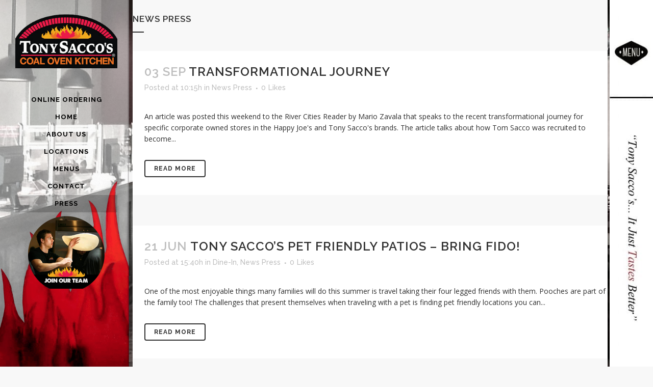

--- FILE ---
content_type: text/html; charset=utf-8
request_url: https://www.google.com/recaptcha/api2/anchor?ar=1&k=6LeV9IkUAAAAANK2IUUnWqrHTpBAbo--8FZpWyoQ&co=aHR0cHM6Ly90b255c2FjY29zLmNvbTo0NDM.&hl=en&v=PoyoqOPhxBO7pBk68S4YbpHZ&size=invisible&anchor-ms=20000&execute-ms=30000&cb=f9qnzkz6z23h
body_size: 48507
content:
<!DOCTYPE HTML><html dir="ltr" lang="en"><head><meta http-equiv="Content-Type" content="text/html; charset=UTF-8">
<meta http-equiv="X-UA-Compatible" content="IE=edge">
<title>reCAPTCHA</title>
<style type="text/css">
/* cyrillic-ext */
@font-face {
  font-family: 'Roboto';
  font-style: normal;
  font-weight: 400;
  font-stretch: 100%;
  src: url(//fonts.gstatic.com/s/roboto/v48/KFO7CnqEu92Fr1ME7kSn66aGLdTylUAMa3GUBHMdazTgWw.woff2) format('woff2');
  unicode-range: U+0460-052F, U+1C80-1C8A, U+20B4, U+2DE0-2DFF, U+A640-A69F, U+FE2E-FE2F;
}
/* cyrillic */
@font-face {
  font-family: 'Roboto';
  font-style: normal;
  font-weight: 400;
  font-stretch: 100%;
  src: url(//fonts.gstatic.com/s/roboto/v48/KFO7CnqEu92Fr1ME7kSn66aGLdTylUAMa3iUBHMdazTgWw.woff2) format('woff2');
  unicode-range: U+0301, U+0400-045F, U+0490-0491, U+04B0-04B1, U+2116;
}
/* greek-ext */
@font-face {
  font-family: 'Roboto';
  font-style: normal;
  font-weight: 400;
  font-stretch: 100%;
  src: url(//fonts.gstatic.com/s/roboto/v48/KFO7CnqEu92Fr1ME7kSn66aGLdTylUAMa3CUBHMdazTgWw.woff2) format('woff2');
  unicode-range: U+1F00-1FFF;
}
/* greek */
@font-face {
  font-family: 'Roboto';
  font-style: normal;
  font-weight: 400;
  font-stretch: 100%;
  src: url(//fonts.gstatic.com/s/roboto/v48/KFO7CnqEu92Fr1ME7kSn66aGLdTylUAMa3-UBHMdazTgWw.woff2) format('woff2');
  unicode-range: U+0370-0377, U+037A-037F, U+0384-038A, U+038C, U+038E-03A1, U+03A3-03FF;
}
/* math */
@font-face {
  font-family: 'Roboto';
  font-style: normal;
  font-weight: 400;
  font-stretch: 100%;
  src: url(//fonts.gstatic.com/s/roboto/v48/KFO7CnqEu92Fr1ME7kSn66aGLdTylUAMawCUBHMdazTgWw.woff2) format('woff2');
  unicode-range: U+0302-0303, U+0305, U+0307-0308, U+0310, U+0312, U+0315, U+031A, U+0326-0327, U+032C, U+032F-0330, U+0332-0333, U+0338, U+033A, U+0346, U+034D, U+0391-03A1, U+03A3-03A9, U+03B1-03C9, U+03D1, U+03D5-03D6, U+03F0-03F1, U+03F4-03F5, U+2016-2017, U+2034-2038, U+203C, U+2040, U+2043, U+2047, U+2050, U+2057, U+205F, U+2070-2071, U+2074-208E, U+2090-209C, U+20D0-20DC, U+20E1, U+20E5-20EF, U+2100-2112, U+2114-2115, U+2117-2121, U+2123-214F, U+2190, U+2192, U+2194-21AE, U+21B0-21E5, U+21F1-21F2, U+21F4-2211, U+2213-2214, U+2216-22FF, U+2308-230B, U+2310, U+2319, U+231C-2321, U+2336-237A, U+237C, U+2395, U+239B-23B7, U+23D0, U+23DC-23E1, U+2474-2475, U+25AF, U+25B3, U+25B7, U+25BD, U+25C1, U+25CA, U+25CC, U+25FB, U+266D-266F, U+27C0-27FF, U+2900-2AFF, U+2B0E-2B11, U+2B30-2B4C, U+2BFE, U+3030, U+FF5B, U+FF5D, U+1D400-1D7FF, U+1EE00-1EEFF;
}
/* symbols */
@font-face {
  font-family: 'Roboto';
  font-style: normal;
  font-weight: 400;
  font-stretch: 100%;
  src: url(//fonts.gstatic.com/s/roboto/v48/KFO7CnqEu92Fr1ME7kSn66aGLdTylUAMaxKUBHMdazTgWw.woff2) format('woff2');
  unicode-range: U+0001-000C, U+000E-001F, U+007F-009F, U+20DD-20E0, U+20E2-20E4, U+2150-218F, U+2190, U+2192, U+2194-2199, U+21AF, U+21E6-21F0, U+21F3, U+2218-2219, U+2299, U+22C4-22C6, U+2300-243F, U+2440-244A, U+2460-24FF, U+25A0-27BF, U+2800-28FF, U+2921-2922, U+2981, U+29BF, U+29EB, U+2B00-2BFF, U+4DC0-4DFF, U+FFF9-FFFB, U+10140-1018E, U+10190-1019C, U+101A0, U+101D0-101FD, U+102E0-102FB, U+10E60-10E7E, U+1D2C0-1D2D3, U+1D2E0-1D37F, U+1F000-1F0FF, U+1F100-1F1AD, U+1F1E6-1F1FF, U+1F30D-1F30F, U+1F315, U+1F31C, U+1F31E, U+1F320-1F32C, U+1F336, U+1F378, U+1F37D, U+1F382, U+1F393-1F39F, U+1F3A7-1F3A8, U+1F3AC-1F3AF, U+1F3C2, U+1F3C4-1F3C6, U+1F3CA-1F3CE, U+1F3D4-1F3E0, U+1F3ED, U+1F3F1-1F3F3, U+1F3F5-1F3F7, U+1F408, U+1F415, U+1F41F, U+1F426, U+1F43F, U+1F441-1F442, U+1F444, U+1F446-1F449, U+1F44C-1F44E, U+1F453, U+1F46A, U+1F47D, U+1F4A3, U+1F4B0, U+1F4B3, U+1F4B9, U+1F4BB, U+1F4BF, U+1F4C8-1F4CB, U+1F4D6, U+1F4DA, U+1F4DF, U+1F4E3-1F4E6, U+1F4EA-1F4ED, U+1F4F7, U+1F4F9-1F4FB, U+1F4FD-1F4FE, U+1F503, U+1F507-1F50B, U+1F50D, U+1F512-1F513, U+1F53E-1F54A, U+1F54F-1F5FA, U+1F610, U+1F650-1F67F, U+1F687, U+1F68D, U+1F691, U+1F694, U+1F698, U+1F6AD, U+1F6B2, U+1F6B9-1F6BA, U+1F6BC, U+1F6C6-1F6CF, U+1F6D3-1F6D7, U+1F6E0-1F6EA, U+1F6F0-1F6F3, U+1F6F7-1F6FC, U+1F700-1F7FF, U+1F800-1F80B, U+1F810-1F847, U+1F850-1F859, U+1F860-1F887, U+1F890-1F8AD, U+1F8B0-1F8BB, U+1F8C0-1F8C1, U+1F900-1F90B, U+1F93B, U+1F946, U+1F984, U+1F996, U+1F9E9, U+1FA00-1FA6F, U+1FA70-1FA7C, U+1FA80-1FA89, U+1FA8F-1FAC6, U+1FACE-1FADC, U+1FADF-1FAE9, U+1FAF0-1FAF8, U+1FB00-1FBFF;
}
/* vietnamese */
@font-face {
  font-family: 'Roboto';
  font-style: normal;
  font-weight: 400;
  font-stretch: 100%;
  src: url(//fonts.gstatic.com/s/roboto/v48/KFO7CnqEu92Fr1ME7kSn66aGLdTylUAMa3OUBHMdazTgWw.woff2) format('woff2');
  unicode-range: U+0102-0103, U+0110-0111, U+0128-0129, U+0168-0169, U+01A0-01A1, U+01AF-01B0, U+0300-0301, U+0303-0304, U+0308-0309, U+0323, U+0329, U+1EA0-1EF9, U+20AB;
}
/* latin-ext */
@font-face {
  font-family: 'Roboto';
  font-style: normal;
  font-weight: 400;
  font-stretch: 100%;
  src: url(//fonts.gstatic.com/s/roboto/v48/KFO7CnqEu92Fr1ME7kSn66aGLdTylUAMa3KUBHMdazTgWw.woff2) format('woff2');
  unicode-range: U+0100-02BA, U+02BD-02C5, U+02C7-02CC, U+02CE-02D7, U+02DD-02FF, U+0304, U+0308, U+0329, U+1D00-1DBF, U+1E00-1E9F, U+1EF2-1EFF, U+2020, U+20A0-20AB, U+20AD-20C0, U+2113, U+2C60-2C7F, U+A720-A7FF;
}
/* latin */
@font-face {
  font-family: 'Roboto';
  font-style: normal;
  font-weight: 400;
  font-stretch: 100%;
  src: url(//fonts.gstatic.com/s/roboto/v48/KFO7CnqEu92Fr1ME7kSn66aGLdTylUAMa3yUBHMdazQ.woff2) format('woff2');
  unicode-range: U+0000-00FF, U+0131, U+0152-0153, U+02BB-02BC, U+02C6, U+02DA, U+02DC, U+0304, U+0308, U+0329, U+2000-206F, U+20AC, U+2122, U+2191, U+2193, U+2212, U+2215, U+FEFF, U+FFFD;
}
/* cyrillic-ext */
@font-face {
  font-family: 'Roboto';
  font-style: normal;
  font-weight: 500;
  font-stretch: 100%;
  src: url(//fonts.gstatic.com/s/roboto/v48/KFO7CnqEu92Fr1ME7kSn66aGLdTylUAMa3GUBHMdazTgWw.woff2) format('woff2');
  unicode-range: U+0460-052F, U+1C80-1C8A, U+20B4, U+2DE0-2DFF, U+A640-A69F, U+FE2E-FE2F;
}
/* cyrillic */
@font-face {
  font-family: 'Roboto';
  font-style: normal;
  font-weight: 500;
  font-stretch: 100%;
  src: url(//fonts.gstatic.com/s/roboto/v48/KFO7CnqEu92Fr1ME7kSn66aGLdTylUAMa3iUBHMdazTgWw.woff2) format('woff2');
  unicode-range: U+0301, U+0400-045F, U+0490-0491, U+04B0-04B1, U+2116;
}
/* greek-ext */
@font-face {
  font-family: 'Roboto';
  font-style: normal;
  font-weight: 500;
  font-stretch: 100%;
  src: url(//fonts.gstatic.com/s/roboto/v48/KFO7CnqEu92Fr1ME7kSn66aGLdTylUAMa3CUBHMdazTgWw.woff2) format('woff2');
  unicode-range: U+1F00-1FFF;
}
/* greek */
@font-face {
  font-family: 'Roboto';
  font-style: normal;
  font-weight: 500;
  font-stretch: 100%;
  src: url(//fonts.gstatic.com/s/roboto/v48/KFO7CnqEu92Fr1ME7kSn66aGLdTylUAMa3-UBHMdazTgWw.woff2) format('woff2');
  unicode-range: U+0370-0377, U+037A-037F, U+0384-038A, U+038C, U+038E-03A1, U+03A3-03FF;
}
/* math */
@font-face {
  font-family: 'Roboto';
  font-style: normal;
  font-weight: 500;
  font-stretch: 100%;
  src: url(//fonts.gstatic.com/s/roboto/v48/KFO7CnqEu92Fr1ME7kSn66aGLdTylUAMawCUBHMdazTgWw.woff2) format('woff2');
  unicode-range: U+0302-0303, U+0305, U+0307-0308, U+0310, U+0312, U+0315, U+031A, U+0326-0327, U+032C, U+032F-0330, U+0332-0333, U+0338, U+033A, U+0346, U+034D, U+0391-03A1, U+03A3-03A9, U+03B1-03C9, U+03D1, U+03D5-03D6, U+03F0-03F1, U+03F4-03F5, U+2016-2017, U+2034-2038, U+203C, U+2040, U+2043, U+2047, U+2050, U+2057, U+205F, U+2070-2071, U+2074-208E, U+2090-209C, U+20D0-20DC, U+20E1, U+20E5-20EF, U+2100-2112, U+2114-2115, U+2117-2121, U+2123-214F, U+2190, U+2192, U+2194-21AE, U+21B0-21E5, U+21F1-21F2, U+21F4-2211, U+2213-2214, U+2216-22FF, U+2308-230B, U+2310, U+2319, U+231C-2321, U+2336-237A, U+237C, U+2395, U+239B-23B7, U+23D0, U+23DC-23E1, U+2474-2475, U+25AF, U+25B3, U+25B7, U+25BD, U+25C1, U+25CA, U+25CC, U+25FB, U+266D-266F, U+27C0-27FF, U+2900-2AFF, U+2B0E-2B11, U+2B30-2B4C, U+2BFE, U+3030, U+FF5B, U+FF5D, U+1D400-1D7FF, U+1EE00-1EEFF;
}
/* symbols */
@font-face {
  font-family: 'Roboto';
  font-style: normal;
  font-weight: 500;
  font-stretch: 100%;
  src: url(//fonts.gstatic.com/s/roboto/v48/KFO7CnqEu92Fr1ME7kSn66aGLdTylUAMaxKUBHMdazTgWw.woff2) format('woff2');
  unicode-range: U+0001-000C, U+000E-001F, U+007F-009F, U+20DD-20E0, U+20E2-20E4, U+2150-218F, U+2190, U+2192, U+2194-2199, U+21AF, U+21E6-21F0, U+21F3, U+2218-2219, U+2299, U+22C4-22C6, U+2300-243F, U+2440-244A, U+2460-24FF, U+25A0-27BF, U+2800-28FF, U+2921-2922, U+2981, U+29BF, U+29EB, U+2B00-2BFF, U+4DC0-4DFF, U+FFF9-FFFB, U+10140-1018E, U+10190-1019C, U+101A0, U+101D0-101FD, U+102E0-102FB, U+10E60-10E7E, U+1D2C0-1D2D3, U+1D2E0-1D37F, U+1F000-1F0FF, U+1F100-1F1AD, U+1F1E6-1F1FF, U+1F30D-1F30F, U+1F315, U+1F31C, U+1F31E, U+1F320-1F32C, U+1F336, U+1F378, U+1F37D, U+1F382, U+1F393-1F39F, U+1F3A7-1F3A8, U+1F3AC-1F3AF, U+1F3C2, U+1F3C4-1F3C6, U+1F3CA-1F3CE, U+1F3D4-1F3E0, U+1F3ED, U+1F3F1-1F3F3, U+1F3F5-1F3F7, U+1F408, U+1F415, U+1F41F, U+1F426, U+1F43F, U+1F441-1F442, U+1F444, U+1F446-1F449, U+1F44C-1F44E, U+1F453, U+1F46A, U+1F47D, U+1F4A3, U+1F4B0, U+1F4B3, U+1F4B9, U+1F4BB, U+1F4BF, U+1F4C8-1F4CB, U+1F4D6, U+1F4DA, U+1F4DF, U+1F4E3-1F4E6, U+1F4EA-1F4ED, U+1F4F7, U+1F4F9-1F4FB, U+1F4FD-1F4FE, U+1F503, U+1F507-1F50B, U+1F50D, U+1F512-1F513, U+1F53E-1F54A, U+1F54F-1F5FA, U+1F610, U+1F650-1F67F, U+1F687, U+1F68D, U+1F691, U+1F694, U+1F698, U+1F6AD, U+1F6B2, U+1F6B9-1F6BA, U+1F6BC, U+1F6C6-1F6CF, U+1F6D3-1F6D7, U+1F6E0-1F6EA, U+1F6F0-1F6F3, U+1F6F7-1F6FC, U+1F700-1F7FF, U+1F800-1F80B, U+1F810-1F847, U+1F850-1F859, U+1F860-1F887, U+1F890-1F8AD, U+1F8B0-1F8BB, U+1F8C0-1F8C1, U+1F900-1F90B, U+1F93B, U+1F946, U+1F984, U+1F996, U+1F9E9, U+1FA00-1FA6F, U+1FA70-1FA7C, U+1FA80-1FA89, U+1FA8F-1FAC6, U+1FACE-1FADC, U+1FADF-1FAE9, U+1FAF0-1FAF8, U+1FB00-1FBFF;
}
/* vietnamese */
@font-face {
  font-family: 'Roboto';
  font-style: normal;
  font-weight: 500;
  font-stretch: 100%;
  src: url(//fonts.gstatic.com/s/roboto/v48/KFO7CnqEu92Fr1ME7kSn66aGLdTylUAMa3OUBHMdazTgWw.woff2) format('woff2');
  unicode-range: U+0102-0103, U+0110-0111, U+0128-0129, U+0168-0169, U+01A0-01A1, U+01AF-01B0, U+0300-0301, U+0303-0304, U+0308-0309, U+0323, U+0329, U+1EA0-1EF9, U+20AB;
}
/* latin-ext */
@font-face {
  font-family: 'Roboto';
  font-style: normal;
  font-weight: 500;
  font-stretch: 100%;
  src: url(//fonts.gstatic.com/s/roboto/v48/KFO7CnqEu92Fr1ME7kSn66aGLdTylUAMa3KUBHMdazTgWw.woff2) format('woff2');
  unicode-range: U+0100-02BA, U+02BD-02C5, U+02C7-02CC, U+02CE-02D7, U+02DD-02FF, U+0304, U+0308, U+0329, U+1D00-1DBF, U+1E00-1E9F, U+1EF2-1EFF, U+2020, U+20A0-20AB, U+20AD-20C0, U+2113, U+2C60-2C7F, U+A720-A7FF;
}
/* latin */
@font-face {
  font-family: 'Roboto';
  font-style: normal;
  font-weight: 500;
  font-stretch: 100%;
  src: url(//fonts.gstatic.com/s/roboto/v48/KFO7CnqEu92Fr1ME7kSn66aGLdTylUAMa3yUBHMdazQ.woff2) format('woff2');
  unicode-range: U+0000-00FF, U+0131, U+0152-0153, U+02BB-02BC, U+02C6, U+02DA, U+02DC, U+0304, U+0308, U+0329, U+2000-206F, U+20AC, U+2122, U+2191, U+2193, U+2212, U+2215, U+FEFF, U+FFFD;
}
/* cyrillic-ext */
@font-face {
  font-family: 'Roboto';
  font-style: normal;
  font-weight: 900;
  font-stretch: 100%;
  src: url(//fonts.gstatic.com/s/roboto/v48/KFO7CnqEu92Fr1ME7kSn66aGLdTylUAMa3GUBHMdazTgWw.woff2) format('woff2');
  unicode-range: U+0460-052F, U+1C80-1C8A, U+20B4, U+2DE0-2DFF, U+A640-A69F, U+FE2E-FE2F;
}
/* cyrillic */
@font-face {
  font-family: 'Roboto';
  font-style: normal;
  font-weight: 900;
  font-stretch: 100%;
  src: url(//fonts.gstatic.com/s/roboto/v48/KFO7CnqEu92Fr1ME7kSn66aGLdTylUAMa3iUBHMdazTgWw.woff2) format('woff2');
  unicode-range: U+0301, U+0400-045F, U+0490-0491, U+04B0-04B1, U+2116;
}
/* greek-ext */
@font-face {
  font-family: 'Roboto';
  font-style: normal;
  font-weight: 900;
  font-stretch: 100%;
  src: url(//fonts.gstatic.com/s/roboto/v48/KFO7CnqEu92Fr1ME7kSn66aGLdTylUAMa3CUBHMdazTgWw.woff2) format('woff2');
  unicode-range: U+1F00-1FFF;
}
/* greek */
@font-face {
  font-family: 'Roboto';
  font-style: normal;
  font-weight: 900;
  font-stretch: 100%;
  src: url(//fonts.gstatic.com/s/roboto/v48/KFO7CnqEu92Fr1ME7kSn66aGLdTylUAMa3-UBHMdazTgWw.woff2) format('woff2');
  unicode-range: U+0370-0377, U+037A-037F, U+0384-038A, U+038C, U+038E-03A1, U+03A3-03FF;
}
/* math */
@font-face {
  font-family: 'Roboto';
  font-style: normal;
  font-weight: 900;
  font-stretch: 100%;
  src: url(//fonts.gstatic.com/s/roboto/v48/KFO7CnqEu92Fr1ME7kSn66aGLdTylUAMawCUBHMdazTgWw.woff2) format('woff2');
  unicode-range: U+0302-0303, U+0305, U+0307-0308, U+0310, U+0312, U+0315, U+031A, U+0326-0327, U+032C, U+032F-0330, U+0332-0333, U+0338, U+033A, U+0346, U+034D, U+0391-03A1, U+03A3-03A9, U+03B1-03C9, U+03D1, U+03D5-03D6, U+03F0-03F1, U+03F4-03F5, U+2016-2017, U+2034-2038, U+203C, U+2040, U+2043, U+2047, U+2050, U+2057, U+205F, U+2070-2071, U+2074-208E, U+2090-209C, U+20D0-20DC, U+20E1, U+20E5-20EF, U+2100-2112, U+2114-2115, U+2117-2121, U+2123-214F, U+2190, U+2192, U+2194-21AE, U+21B0-21E5, U+21F1-21F2, U+21F4-2211, U+2213-2214, U+2216-22FF, U+2308-230B, U+2310, U+2319, U+231C-2321, U+2336-237A, U+237C, U+2395, U+239B-23B7, U+23D0, U+23DC-23E1, U+2474-2475, U+25AF, U+25B3, U+25B7, U+25BD, U+25C1, U+25CA, U+25CC, U+25FB, U+266D-266F, U+27C0-27FF, U+2900-2AFF, U+2B0E-2B11, U+2B30-2B4C, U+2BFE, U+3030, U+FF5B, U+FF5D, U+1D400-1D7FF, U+1EE00-1EEFF;
}
/* symbols */
@font-face {
  font-family: 'Roboto';
  font-style: normal;
  font-weight: 900;
  font-stretch: 100%;
  src: url(//fonts.gstatic.com/s/roboto/v48/KFO7CnqEu92Fr1ME7kSn66aGLdTylUAMaxKUBHMdazTgWw.woff2) format('woff2');
  unicode-range: U+0001-000C, U+000E-001F, U+007F-009F, U+20DD-20E0, U+20E2-20E4, U+2150-218F, U+2190, U+2192, U+2194-2199, U+21AF, U+21E6-21F0, U+21F3, U+2218-2219, U+2299, U+22C4-22C6, U+2300-243F, U+2440-244A, U+2460-24FF, U+25A0-27BF, U+2800-28FF, U+2921-2922, U+2981, U+29BF, U+29EB, U+2B00-2BFF, U+4DC0-4DFF, U+FFF9-FFFB, U+10140-1018E, U+10190-1019C, U+101A0, U+101D0-101FD, U+102E0-102FB, U+10E60-10E7E, U+1D2C0-1D2D3, U+1D2E0-1D37F, U+1F000-1F0FF, U+1F100-1F1AD, U+1F1E6-1F1FF, U+1F30D-1F30F, U+1F315, U+1F31C, U+1F31E, U+1F320-1F32C, U+1F336, U+1F378, U+1F37D, U+1F382, U+1F393-1F39F, U+1F3A7-1F3A8, U+1F3AC-1F3AF, U+1F3C2, U+1F3C4-1F3C6, U+1F3CA-1F3CE, U+1F3D4-1F3E0, U+1F3ED, U+1F3F1-1F3F3, U+1F3F5-1F3F7, U+1F408, U+1F415, U+1F41F, U+1F426, U+1F43F, U+1F441-1F442, U+1F444, U+1F446-1F449, U+1F44C-1F44E, U+1F453, U+1F46A, U+1F47D, U+1F4A3, U+1F4B0, U+1F4B3, U+1F4B9, U+1F4BB, U+1F4BF, U+1F4C8-1F4CB, U+1F4D6, U+1F4DA, U+1F4DF, U+1F4E3-1F4E6, U+1F4EA-1F4ED, U+1F4F7, U+1F4F9-1F4FB, U+1F4FD-1F4FE, U+1F503, U+1F507-1F50B, U+1F50D, U+1F512-1F513, U+1F53E-1F54A, U+1F54F-1F5FA, U+1F610, U+1F650-1F67F, U+1F687, U+1F68D, U+1F691, U+1F694, U+1F698, U+1F6AD, U+1F6B2, U+1F6B9-1F6BA, U+1F6BC, U+1F6C6-1F6CF, U+1F6D3-1F6D7, U+1F6E0-1F6EA, U+1F6F0-1F6F3, U+1F6F7-1F6FC, U+1F700-1F7FF, U+1F800-1F80B, U+1F810-1F847, U+1F850-1F859, U+1F860-1F887, U+1F890-1F8AD, U+1F8B0-1F8BB, U+1F8C0-1F8C1, U+1F900-1F90B, U+1F93B, U+1F946, U+1F984, U+1F996, U+1F9E9, U+1FA00-1FA6F, U+1FA70-1FA7C, U+1FA80-1FA89, U+1FA8F-1FAC6, U+1FACE-1FADC, U+1FADF-1FAE9, U+1FAF0-1FAF8, U+1FB00-1FBFF;
}
/* vietnamese */
@font-face {
  font-family: 'Roboto';
  font-style: normal;
  font-weight: 900;
  font-stretch: 100%;
  src: url(//fonts.gstatic.com/s/roboto/v48/KFO7CnqEu92Fr1ME7kSn66aGLdTylUAMa3OUBHMdazTgWw.woff2) format('woff2');
  unicode-range: U+0102-0103, U+0110-0111, U+0128-0129, U+0168-0169, U+01A0-01A1, U+01AF-01B0, U+0300-0301, U+0303-0304, U+0308-0309, U+0323, U+0329, U+1EA0-1EF9, U+20AB;
}
/* latin-ext */
@font-face {
  font-family: 'Roboto';
  font-style: normal;
  font-weight: 900;
  font-stretch: 100%;
  src: url(//fonts.gstatic.com/s/roboto/v48/KFO7CnqEu92Fr1ME7kSn66aGLdTylUAMa3KUBHMdazTgWw.woff2) format('woff2');
  unicode-range: U+0100-02BA, U+02BD-02C5, U+02C7-02CC, U+02CE-02D7, U+02DD-02FF, U+0304, U+0308, U+0329, U+1D00-1DBF, U+1E00-1E9F, U+1EF2-1EFF, U+2020, U+20A0-20AB, U+20AD-20C0, U+2113, U+2C60-2C7F, U+A720-A7FF;
}
/* latin */
@font-face {
  font-family: 'Roboto';
  font-style: normal;
  font-weight: 900;
  font-stretch: 100%;
  src: url(//fonts.gstatic.com/s/roboto/v48/KFO7CnqEu92Fr1ME7kSn66aGLdTylUAMa3yUBHMdazQ.woff2) format('woff2');
  unicode-range: U+0000-00FF, U+0131, U+0152-0153, U+02BB-02BC, U+02C6, U+02DA, U+02DC, U+0304, U+0308, U+0329, U+2000-206F, U+20AC, U+2122, U+2191, U+2193, U+2212, U+2215, U+FEFF, U+FFFD;
}

</style>
<link rel="stylesheet" type="text/css" href="https://www.gstatic.com/recaptcha/releases/PoyoqOPhxBO7pBk68S4YbpHZ/styles__ltr.css">
<script nonce="eLepifiiNhh2To8GHYVWqQ" type="text/javascript">window['__recaptcha_api'] = 'https://www.google.com/recaptcha/api2/';</script>
<script type="text/javascript" src="https://www.gstatic.com/recaptcha/releases/PoyoqOPhxBO7pBk68S4YbpHZ/recaptcha__en.js" nonce="eLepifiiNhh2To8GHYVWqQ">
      
    </script></head>
<body><div id="rc-anchor-alert" class="rc-anchor-alert"></div>
<input type="hidden" id="recaptcha-token" value="[base64]">
<script type="text/javascript" nonce="eLepifiiNhh2To8GHYVWqQ">
      recaptcha.anchor.Main.init("[\x22ainput\x22,[\x22bgdata\x22,\x22\x22,\[base64]/[base64]/[base64]/[base64]/cjw8ejpyPj4+eil9Y2F0Y2gobCl7dGhyb3cgbDt9fSxIPWZ1bmN0aW9uKHcsdCx6KXtpZih3PT0xOTR8fHc9PTIwOCl0LnZbd10/dC52W3ddLmNvbmNhdCh6KTp0LnZbd109b2Yoeix0KTtlbHNle2lmKHQuYkImJnchPTMxNylyZXR1cm47dz09NjZ8fHc9PTEyMnx8dz09NDcwfHx3PT00NHx8dz09NDE2fHx3PT0zOTd8fHc9PTQyMXx8dz09Njh8fHc9PTcwfHx3PT0xODQ/[base64]/[base64]/[base64]/bmV3IGRbVl0oSlswXSk6cD09Mj9uZXcgZFtWXShKWzBdLEpbMV0pOnA9PTM/bmV3IGRbVl0oSlswXSxKWzFdLEpbMl0pOnA9PTQ/[base64]/[base64]/[base64]/[base64]\x22,\[base64]\\u003d\x22,\x22w51fwqorwojChMKfBcOaFUpGHsK3wqNaDMOUw7XDl8Khw5tCJMOmw41sIFFyT8OuVG3CtsK9wqNBw4RUw5TDicO3DsKzbkXDqcOEwrY8OsOtczpVIsK5WgMqPFdPVMKZdlzCrgDCmQlMG0DCo2Igwqx3woQXw4rCv8KIwr/[base64]/CiMKbY2dNw53Chlsjw5TCnH/Dk8KOwo4wN8KRwq5kUcOyIh/DvS1Awr9kw6UbwonCnCrDnMK5JkvDiz7DrR7DlgnCqF5UwoYrQVjCmWLCuFoqAsKSw6fDicKrEw3DhHBgw7TDsMOnwrNSCEjDqMKkZ8KOPMOiwohfAB7CusKHcBDDl8KrG1t4dsOtw5XCogXCi8KDw5/CijnCgBE6w4nDlsK0dsKEw7LClcKgw6nCtWLDtxILB8O2CWnCg1rDiWMlLMKHIAspw6tELyVLK8O9wqHCpcK0QsK0w4vDs2ogwrQswoTCsgnDvcOgwpRywofDmjjDkxbDs21sdMOoMVrCnjfDqy/Cv8O7w5wxw6zCoMOIKi3Dijtcw7JnVcKFHXHDtS0oSmrDi8KkYGhAwqlSw69jwqc0wqF0TsKgCsOcw44Xwoo6BcKJYsOFwrkvw6/Dp1pnwqhNwp3Du8KAw6DCni1lw5DCqcOoCcKCw6vCnsO9w7Y0eQ0tDMOwZsO/JisNwpQWBcOqwrHDvyIeGQ3CucK2wrB1DsK6YlPDk8KuDEhHwqJrw4jDhmDClllpGArCh8KAO8KawpU5UBRwKxA+b8KMw41LNsO/M8KZSwZUw67Dm8KIwqgYFFTCoA/Cr8KkHCFxS8KgCRXCvHvCrWlNXyE5w5TCg8K5wpnCun3DpMOlwrwoPcKxw53ChFjClMKsRcKZw48/CMKDwr/[base64]/DgcOWdg/CmW/DlcO5w67ComjCscK0wo5kw7J0wokEwqhxW8OeW1TCpsOUY2R/EsKXw5BFb3k2w6k/wqzDtERrWcOVwoABw59eGcOBa8K5wozDusKcbX7CtwbCtHbDoMOMMcKAwo4bPwrClUTChMOTwrLDscKkw47Ci1rDtcOhwoLDi8OiwobClsOfNcKVYH4OHgbCgcKNw6/DiBpjdDQEHcOqGzYDwrTDsWXDksO2wpfDqsO6wqXCvj/DrTcRw43CuS7DvxQIw4LCqsKoQcKNw7TDncOgw6oRwotrwozCtUwdw6Jkw6V6V8KpwpjDj8OMOMKAwqDDiR/ChcKzw43CrsKRX1zClsOuw5Qxw4lAw54Jw7hDw4fCtHnCh8Kvw6rDusKJwp/[base64]/CqmPCmG7CsMORw4vDoMOsWl7CkBzCuSovw7BZw6weBFE0w7PCucKPFixveMO5wrdCJns4w4VaHDLChVtWQsO/wrQhwqN5HsOieMKDcSMzw5rCswlXW1YHdMOEw4slLMK5w7bCsHc3woHCp8OVw6thw6FNwrPCpsKXwrXCnsOjFkTDhsK4wqBswoZzwqlUwoQkTMK3ZcOAw50/w7cwAAXCuGfCusKJWMOeRjU+wpo9TMKlaiHCijwpRsOPGsKHfsKnWsOcw4fDn8Ouw6/Co8KELMO/YsOiw7XChWJgwrjDpT/DgcKlbWDCpmwpHcOScMOEwoHCjzssTcKKE8O3wrFjbsO4bzAjeSLCoTslwrPDi8Kbw4BHwq8ePHdBCBPCiWbDgMKXw50ESWxwwpbDqz/DvnZ4RzNUS8KgwptiHTFfIsO4w4XDqcO1dsKCw5BUEGEHJ8OOw5cAMMKEw5vDv8O5PcOpAw5wwoTDmV3DsMOJGmLCssONXkc/w4TDvFvDm2vDhlE0w4BPwq4Kw4tlwpLCmSjClwXDtCRpw5Avw6Anw6/DjsK5wr/CtcOGMm/DlcOudz4pw753wrNBwrR6w4AnFF93w6HDjcORw6PCvcKDwrt6dkRQwoVfYXfCh8O6wonCi8K9wqBDw7M7A0pkIC1/S0RXw51Ww4fDmsKHwpDCgyDDrMKaw5vDmkNbw5hPw7NQw5DCiz3DicOWwrnCtMOmw4TDoiE7SMO5dMKxw58KccKfwpTCiMOUZ8OBWcKbwoHCgns/w75Sw73DvMKgKcO3JXTCgsOaw45Iw7LDnsKiw53DkVAhw5nDs8OVw6cvwofCuF5Two5yB8Kcwo/DpcKgEzrDlsOFwotoZcOwJcO8wp/[base64]/aXrDjAbDjsOtUB/[base64]/w4tAZsO5wrwpw6FqwpvCsFjDgllxKiROw5HCpMOVABkEwpTDucKLw6TCgsOCPRDChMKCVGvChizDkH7DjMOiwqXCsCBlwqkLUhZPL8KYOnLDtHAlG0TDhMKXwqXDvMKXURvCj8O5w6QpH8Kbw4DDp8OOwr/CqcK7VsO0wpZIw489wrrCssKKwoDDvMOHwpfDsMOVwrXCjH9/KT7Ci8OPAsKDJ1RPwqJ2wqPClsK1w5jDkRbCosKWw57DqgFcdhEHBQ/Ct0HDrMOJw4V9wosZPcK+wovCn8OGw7gjw70Bw7Y5wqhmwoBeEcOyKMO8D8OcfcOFw5lxPMKQVMObwo/DpADCscKGIV7CrcOGw5lewplOeVVOcXTDg3lrwqnCvsOQWRkww43CuBLDsmYxVcKFQWN0eCc8L8K3P2t+P8O9DMODQ2TDo8OMbzvDuMKIwpYXUQ/CpcKuwpDDpE3Dj0nCvnAUw5/Cj8KtIMOuA8KnY23DgMOLMMOnw77DgSTDvCAZwozCuMOPw63Co0HDvwHDlsOmHcK9MWxOasKiw7XDjMODwoMZw43CvMOlI8Kcwq1LwqAyLATDrcKPwotjWSAwwrl6GQjChjvCpALCgSd/[base64]/[base64]/CgkvCmEDCoizClilLWMOzVcOIw40eKzRvB8KcwpzCsS85e8Kfw7pmIcKpOcO9wr4mwqU/woguw4nDj2jCvMOnIsKqMsO1FAvDrcK2wpVQA27CgC5qw5AXw7HDvW06w40TRFdiYl7CrwQGBsKrDMKcw6l4Z8Omw6PCksOkw5UwGyLCusKIw5rDv8KcdcKEXCJOPjAgwochw5Nww6VwwpjDhhvCrsKzw640w7xQEMOSOy/Cmxt3wpjCpsOSwp3Dki7CsH0wd8KvYsKgdMO7ZcK9P0zCnC8oIyscUErDvTFQwqzCgMOKQsKZw5IgScOFbMKJHsKEXHg9TzZvZizCqlJcwrB7w4/CkFh+dcKeworDoMOhMMOrw7B1HhISCcOGw4zCkRDCqxjCssOEX2pewqIYwrhocMKxcRPCtcORw7PCrCTCukpxw4LDnlzDkyvCnBkSwrLDscOmwrwdw7cXO8KxBn7CuMK+NcOHwqvDhS8Dwp/DmMKXICc8ZcKyIVgjE8OzPlrChMKKw4PDnDhrJTddw4/Dn8Ohwpd3wrPCnAnCtBJCw5rCmCV2wpAzSgoLb3TCjMKsw4nDscKxw7pvIS/Csj5DwpRvPcKMbMK5w47CpgQNUB/ClmTCqk88w48Iw4vDgAt4SmV/KcKow7FGw5JawocYw6bDnzvCpVHClcKawrnDvkwgdMKzwprDnwx9Z8Omw4HDpsK6w7XDtDrDpU1dZcOAC8KsIsK9w5rDlMKbBSxewoHCocOLU00rEMK/[base64]/K8KTSMK4Qnd7w5cvw5BZwpJYO3JYJlXCuRLDj8OsSD5Dw4vCvsOgwrbCuB9aw4g8wobDrhHDiSMOwoHCksOICMO9GMKOw5R2AsKawpwVw7nCgsKmcBY3dsO2asKew6PDiFoWw6s0wpPCl2XCn1lva8O0w40/wp9xCQPCpcK9dXrDiycPXMK7T2bCvyXDqCbDvxoRCsKgO8Oww5bDlcK0w5/DuMKtSMKYw5zCnULDkjnDvwhgwppJwpV5wphUGcKPw5LDrsOXXMK+wqnCqnTCksKjc8OEw43Cg8Ozw4LCj8Knw6VawpY1w59iZBzCkhTDv1UKTMKSTcKFb8KBw7TDmwBCw4ZWeDfCuRkPwpc/Dh7DjcKmwoDDu8KVwrPDphdZw6vCu8OeAMOjw5FdwrcuNsK/w48vOsKsw53CvVvCk8KMw6DCogkSHMOVwoFSEQ/[base64]/a8KCLMOpKH1SwpbCjcKJwrvDncKZPAHDuMOww7pKC8Ktw4bDqcK3w4l+Li7CksK8BjQfCi7DtsOPwo3Ck8KcfRUkUMO9QMOuwrwBwoFAYX/DrMOPwrQGwo3CjFrDt2DDuMK+TcK1ekM+DsOVwqF1wqrDhg3DqcO0WcONU0rDh8KcdsOnwokAQG0QIhg1dsOneiHCq8OBbsKqw5DDvMO2SsO4w5pHw5XCi8Kfw6tnw48zMMKodhJGwrJgeMO4wrUQw509w6zDmsK7wpfCjgXCmcKjT8K4E3R+VW9zW8KSHcONw41/w6DDrMKMwqLClcKhw4/Dn19RXDMSAyxgUwVhworCj8K2UsOmey3DpG7DtsOcw6zDtTrDhsOswqpZHUbDpA9Qw5J8BMKjwrg1wrFDbhHDtsO8UcOUwoJOPhcfwpjDtcOBOSXDgcOJw4HDgwvDlsO+LGw1wrxIw5waMsOLwrZCa1/[base64]/[base64]/Cm01HcXbDusO4OcKyIzZmw7sOU8OCW8OlwprCnMOVDg3DtsKNwqLDnQxdwpPCj8OBPsOCfcKGOA/[base64]/GcKkw7rCrcO1w7AFwrfDrQnDuEEsMU8nUEPDi8Kfw65mAVtCwqnCjcKew6zCpHXDmsOjXmofwrDDt0kUMcKswp3DusOfdcOWC8OhwrjDuABhQC/DqT3Do8OOwqHDqlrCisOEDTvClcKIw60lRG/DjWfDsxvDsSbCvnAgw4TDu19wNRcYRsKxbwY9YSfCjMKqa3YEbsOuCcO5wo8Rw6lTdMKFfFcSwpDCqsO/EzfCqMKMI8OowrF2wrUVJzhKwonCrw7Coht2w5VWw4Q6DsObw4FNdAvCgsKaWU0Vw4TDusKrw6/DiMOIwojDvEzCmjDClVTDn0bDp8KYe2zCpFIIJsKiwoNtwrLCsxjDpcO2FSHDoFLDpsOqeMOOOsKDwprCo1Q4w4Viwp8GEMKXwpVUwrbDhk/Dn8OxM3HCtCEKYMOIDljDmQ0yPnhdWcKRwofCpcOrw79GNQjCosKQEDlow4tDFUrDuljCs8K9eMO/esOXSsKbw7fCtVPCr1nCuMKPw6Zkw6d7PMK2wqHCphrDhFPDuVvCuWrDiSrDgUfDmiMpcVjDoyBbZQhuNMK8OS3CgMOHw6TDh8K6wpIXw4Eqw5XCsFTCuGxmYcK4OBY5WTjCj8OhLTXDucObwpHDpS1XDXDCvMKWwrtEUMK/wr4Mw6QnIMK0NDQ1FcKewqlVSSNRwpU9MMOewpURw5BLK8KiNQ3Ck8OjwrhCw4HCicKXVcO2wpJgccKicW/Dp0bCgXjCr3tNwpEDcgMNIUDDkF91LMOawoAcw4TCg8KBwr7Cu21GD8OZW8K8QCdCVsO2w74Rw7HCohBrw61uwpVUw4XCliNPNh51E8KQw4LDtjXCpsKZwpvCgzDCi1zDpl1Ywp/DoyVHwp/DqjtDQcODAUIIFcKqUcOKMn/Dk8KLDsObwrTDk8KfNU9gwqpVay5+w6ddw4XCiMOTw7/[base64]/[base64]/wo0BZk7DnAxiw7DDisKIwpgwwonDuMO/wpDCqsK+OWvChkvCgxvDi8KGw4teLMK8dMKjw61JNwjDgEfCiWBywpRYBh7CucO1w4PDkzIeG2dhwo9Gw6Rawr98fhfDmF3Cv3d1wqo+w4Uvw4Njw7TDkHHDgMKCwrfDpsO6Zjlhw5rDul7CqMKXwrXCnijCun0pVkZjw7/DrhfDnAVQc8OtfsOzw5gZNMOWw6jCu8K9IsOCH19kKyIKUMKOScK5w7JeG1DDqMOswposEykLw6I3XSzCrnbDsV8qw5PCnMKwQyvCrQIjXcOJH8KNw4bDiCUGw5xVw6HCrxhqIMOPwo/CucO5wrrDjMKYwrNUEsK/wosbwoDDlTxaWE8BNMKCwonDhsOjwqnCv8OJGl8AY1dnFMKzwppUw452wpjDv8KRw77Cjk17wphYw4HClsOPw4vClcK/GRM6w5YLFAA2wq7DtQF8woJWwp7DhsOpwr5WNXA3csK/w556wppKaABVPMOwwrQRf3sVSTXChUfDowgfw5DCrkvDvcOQNG1hbcKwwqnDvRvCuhoIIjbDrMO2wrg4wrxaO8KXw4fDuMKfwqzDuMOowr7DusKBe8KBw4jCnWfCpMOUwqQ3YsO1B19ow7/CscO/w7XClBrCmUh4w4DDkFwzw4NCw4TCvcOuPg7CncKbwoJUwoDCnlMsdS/CvmzDn8KWw7PClsKbF8K7w7lvRsOFw6zCicOrZRTDiHPCqGxIw4nDpA/Cv8K5WhFZO2PCs8OFSsKWLB/CtALCjcODwr83woLCgwzDsmhcw6PDjlnCvHLDpsOsUcK3wqjDtlcKBH7DmC09J8OWJMOgRV9sITfDpXUxRXTCrzcHw5Rtwr3Cg8OUdMOXwrTDmMOVw4/DuGYtNsKoW0nCrgAiwobCjsKJbGEnOMKJw7wTwrYxBg3Dm8K9FcKNbkDCrWzDtMKBwolzEGcUS1BswoR/wqdqwqzDpsKFw5/CjyrCsAJLa8KAw4M9HhjCpcOgwo9MKA5kwoYXNsKNVxLCuSpuw5zDqifDu29/VH8OFBLDtQxpwrnDt8O2PT9xJcKSwo4SW8K0w4jDkVcdOl8EXMOvd8KqwrHDrcKUwpYqw5fDow/[base64]/[base64]/wrB7w7rCu8KWw4vCnQrDsU1uTDRuKyp0CcK1WzhZw5bDusK3Fi9fJsOtLgZowqbDqcOIwplVwpfDhVrDun/Cg8KNBj7DgVQ2T2BXGQttw7kgwo/CnkLDo8K2wqnCpkJSwrvCvBtUw7jCigl8AijCnj3DpsKvwqtxw7PCjsOlwqTCvMKdw5ckWjZNfcK/ASVvw6PCosKSaMOCGsOsR8Kzw73CugIZD8OYaMO4wpduw6fDpxDDqlHDo8KgwpnDmV50AcKdTnJwLVzCuMObwqMOw4TClcKpJgnCqgg4IsOXw7t7w6sxwqlHwqDDvsKeZFLDpMK/wqzCv03CisO4RcODwppVw5LDt13CjcKTFcK7RWxEEcK8wqzDpE4Ka8KrYsOXwolRWsOTCjhiNsOwOsKGw4nDuhhqC2k2w63Dv8KBZ33CrMKqw7fDlDzCl2bDlk7CmAEzw4PCn8KOw5nCvXIiV11RwpwrbsKFwp0wwq/Dl27DlknDjUFfEA7DqMK2w6LDk8OEeAvDulPCt3rDjy7CvsKuZsKBEMOVwqpRF8Kmw7B1LsK7wqAZNsOMw7J+V0xXSnnCjsOTGzHCsAfDjDXDgCnCrhczF8K3PlcQw4PDpcKOw6tLwp9pOsKmcgjDvx7CtMKrw4tnRXvDsMKewrB7TsORwozDtMKWbcOTw4/[base64]/YxF2wo3CqcOQRcK/dV4Lw55cBizCicOgRCjCiTFqwpzCrcKaw4wCw7HDncKVfMOXdGbDi0DCvsOuw53CkEodwozDlsOgwo7DtTg5wotTw7gyAsKDP8Kxwp/[base64]/DksOGwprDvsOqwollBEbDrsO8IHXDgShDZkBeFcOaGMKQc8Osw7bChTjChcOCw4HDgx0FLQMMw77DnMKuLsOrTMOnw5ofwqTCq8KQPsKZwrw/woXDqEsaOgZTw5zDp3QVFsOPw44nwrLDpcOOQR1dAMKuFQ3CgFXDr8KpIsKYJiLCisORwqXDrUfCscK5bjgqw7NGQTLCs0IywolWHsKYwoZCCMKlXTjDiDpGwqcGw6HDoGR6wq5PPMOaekbDpQ/[base64]/CgMKxwp7DiMO9Q8KlVcOUOR4xw7Jcwq5UUMOXw6zCkljCpiQENsKcLcOgwrDDssK3w5nCoMOuwpDDrcKYZMOoYRgnD8KfIEPDicOPw7ssTDNWJnDDm8KQw6XDmjVPw5gTw6k0TDHCo8OKwoPCrcK/wqBpNsKrwrTDpErDosKLOxAUwobDhFQHFcOVw5EVw5gsX8KtXStyHkRbw5BMwoXCgjpTw5jCjMKeDGnDncKgw5/CosO5woDCvcOqwpRiwoVXw6LDpXdHwrTDi0kuw7rDvMKIwpFOw4XCpyUlwqfCtWLCu8KEwpI4w5sHWsOWMhd8woDDp0nColPDm0/DsU3Cj8KFdGp1wqgAw6PChBXCiMO9wosMwpdgBcOhwpfDlMKTwpbCpTAEw5jDrcO/MDwYw4fCmndJZ2BbwoXDjBM5TTXCnwDCtFXCr8Oaw7fDlUXDp1HDqsK6HQpJwrPDtMOMwpDDvsO1V8KvwqdqF3vDkSNpwp3DrwEGbcK9dcOqfi/Cs8OQNsOdbcKTwptvw5fCogHClcKgVcKYTcK0wqFgDMOew7N7wrrDv8ObV3EWLMKTw61/dsKbWlrCt8OzwppbQcOzw6fChkPCszkMw6YawrlGKMKkdsOTZg3Dm1o/bsKuwqTCjMKvw6XCo8OZw6nDoy3DsTvCmMOhw6jCl8Krw7bDghvDl8KtSMKxbGnCisORwovDnMOWw7rDkMOzwpsyQMOIwp9CSzcIwqsWwqEBE8KnwojDtUfCj8K7w4jCmcO/LQJ4wqNAw6LCqsO2wrNuH8KiLXbDl8OVwoTDrsOfw5XCgQ7DjSbCncKDw4TDjMOUw5gPw7RmY8Ozwrcyw5ZxVsO8wrgecsK/[base64]/CkknCu8KEHHNpfS9DwpgBBcKQw71/w67CuWlhw4bDhyrDvsO8w7jDoiXDsEvDll1RwqXDtBQCbsOMBXLCtT/Dv8Kow7MXLGh1w6UQAcOPXsKfLWULEzPCmWTCosKuGMOsasO5BWzClMKYPsKAah/CsSPCpcK4EcOkwqTDgjEqYjs9w4TDl8K/w4jDq8KUw73CkcKjUj5Ww7/[base64]/w4olTMKseTJswr3DhcOxwqzCkcO1wrnDlFvCmFvDsMOhwr5AwpvCscKcFMKkwoQlfsOdw6LCuiA1HcKEwoY1w60nwrvDh8KgwodKS8K4dsKewqzDjDnCujfDjnZYez8+N3jChsKqMsOfKURAHmDDi3R/IGc9w4UlW3XDsjUMDl7CsglbwoB1w4BcAcOTR8O2wqzDvsORbcK6w7IbOiwee8KzwqjDrMOywopow6UBw5DDhMKHRMOiwposbcKEwooCw7/ChsOHw50GIMKsMcK5W8Obw4ZTw55uw40fw4zCpDAJw4PCscKNw61xKsKOFg3CgsK+cSPConTDk8Ofwp7DjG8Nw7HCm8O8XMO6PcKGwrIkGGVpw5vCgcOzwoQfNnrDpsK3w47Cq3YPwqPDi8K5Cg/DkMKCEWnClcOLbmXCqmkWw6XCgg7CnUNuw41dZcKNC0tZwrHCpMKDwpPCq8OLw6HCtj1qLcOfw4nDrMKGaFFEw7/CtWhNw4fChXhSw5rCgcOCEk7CnlzCrMKEfGUuw6fDrsKxw54nwr/CpMO4wpxzw6rCsMKRAEN5UF9Yd8KtwqjDsHltwqdTN23CscO3YMOwTcOhfTw0woHDtRsDw67CpRPDhcOQw58PZ8O/w79xYsKmS8KRw4Yhw7nDjcKKek3ChsKYw7jDhMOfwrbCnMKyXjo+w7kiVinDo8K2wrrCvsOiw4jChcKqw5PCmjHDj11hwrXDncK6K1NTbQrDjW5twpTDg8KHwqfDtSjDocK+w4Byw77CucKVw5BVVsOXwp/CqRLDqSrCjHhDdgrCi0MgIQp5w6I3TcOTByk9YFbDnsOjw6ouw4AFw4/CviPCl3/CscKJwr7CicOqwoUHFcKvZ8KsCRFgHsKhwrrChR9xbk/Dg8K0BALCk8Ksw7I2w5zCmEjDkFjDpw3CjH3CisKBFcKwY8KSGsOaBMOsHVE0wp4BwoVYGMOMHcOfWzsDwpfDtsKvw6TCpEhiw78owpLCoMKYw6p1acKvw4/DpwbCsUHCg8Kqw6twXcKqwrUJw7DDhMOEwpPCpFbCrz0dC8OowppnC8KjFsKqUT5iWVBQw4/Ds8KZXEcsCMOywqgXw58Dw48MMy9LXAANDMKPWcOkwoXDiMOHwrvCsnjDncO3O8KhJcK/[base64]/CpC44LDDCisK/[base64]/[base64]/[base64]/[base64]/[base64]/CjhJfEcOmdEpYw4tywpRKwqoQw7Vkw7XDskwsW8OhwrBQw79GDDJUw4zDvxXDpcO8wpXCsQLCisO4w4/DssO+dV51KXJ6Om8rEMOFwo7Ch8Kdwq03NXQ1RMKVwqI0N0jCpHYZeXzDqn9jEFc3w5nDjMKtDhNbw5Zow4dTw6HDklfDg8OgFHbDq8OLw7klwqokwqA/w4PCvg5jEMOMfsKcwpsLw5ETKcOwYw4aBVXClALDqsO3w73Dh0Jcw4zCnCHDmcKWIlfCh8K+BMO6w44/IX3CvXQtaEnCtsKvO8OOw4QBwrpQIBNdwovCn8KkBMKAwqYLwqDCgsKBf8OBfCMqwokCYMKOwq/ChU7Ct8Oia8KWSnnDuFp2AcOiwqYtw53Ds8OFLWpiKkVEwrRIwo0tCsKAw7cTwpDClEpYwobCi1JFwpLDhCVBVMKnw5rDucKqw6/Dlgt/[base64]/T8O1EMO+wqkwFyw9WycmccKZwpnCggHDrcKgw5fCrAEaOw8cWwpfw7EQw6TDrSd5w47DhRnCq2PDi8OsKMOeDsKmwo5GYSLDqMOrC0vDmcOCwr/DshTDo31IwqzDpgszwoDDhDTChMOSw4BowonDkcO5w4h1w4AFwqENw4EPBcKMGcOwGkfCpcK2H1hVYcKCw4k2w7bDskDCthJQw43CvsO7wppYBMK7B3jDtMO/GcKAXGrCiELDocKJezF3QBrDr8OFWWXCnMOawqjDvlfCoUvDksKRw6toNiZXVMKbcVBrw5olw7JOecKew6JeenLDmsKaw7fDkcKdX8O5wp5XeDDDlE7CgcKAacO1w7DDt8O/wrrCtMOGwpLCrGFrwrYTYEDCmBtwQ2/DlxrCgcKnw4PDj1sKwrR7w6ADwpsweMKISsOXOCDDjcOqw65hCDZHasObDSEhW8KzwqNAdMODFsOadcOkVQPDnT5PMMKUw6IdwoPDkMKswqTDm8KUVy4rwq5MOMOQwr7DucK/[base64]/CrMKnNcOPBMOoUjk3wqVZKMKgXkxrwp07w7I3w6vDp8O9wr0icQHDpsKrw7zDlAMAKFhdc8KpO2HDhsKuwqpxW8KsWW8XNMO7csOmwqEiGX4ZS8ORBFDDixzCoMKuwp/CiMOkJcOYw4VTw6XDqcOIOBvCnMO1f8O7ZmVKE8O6VVzCsRJDw7zDgS/[base64]/[base64]/CihtUQzBpBRDDiDTCr8OxAjJ6w4hMRcO8M8OOd8ORwqBXw6XDjFlTEwTCmjEGWCtCwqFldQvDj8OtKm7Dr15Jw5MZFQI3wpfDtcOsw4jCvcOQw7NXwovCtSRpw4bDocOow4bDicOUbQwEEsOqTXzChsKLTcK0FXLCqHMVw4vCuMO4w7jDpcKzwogVTMOIDD/DhMODwrl1w5rDuBHCsMOjZsOZB8OhQ8KUe2duwo9qQcKccDPDiMOiIxnCvELCmCktRMO2w44gwqUJwp92w59BwrNMw58DC14Ww51lw5BwGBLDusK0UMOUXcK5YsKTEcOjPn7DvBFhw5RWQ1TCl8OBESAvQMKSShDDtsOVccKTwqbDocKidRPDoMKJOzjCjMKMw6/ChMOPwog6dMKewq0FIwbChCzCkkfCpsODQcKcJsOZU2F1woPDriddwozCmC58fsOkw6w8GFYVwoDDjsOKHMKsbTsLdXnDpMKvw45tw6bDp3LDnETCiy3DgU5Iw77DsMOFw78DIcOMw53DmsK4w7cXAMK7wrHChMOnVsOIVcK5w7Z6FD9AwrLDi1/DnMOrU8OFwp4twod5JcOVdsOrwqk7w7wKSDLDpxNQw6rCugQXw5EAOS3Co8Kyw5XCnH/CljsvSsKkVWbCjsOYwpXChsOUwqjCg3scE8KawoVwcAfDl8OowrkCPTxww4HCncKuFcORw4l0bh3Ds8KawoA/w4xjV8KfwpnDj8OGwr/DtsK+OSDDnEZSSXHDiW8Pax4dIMONwq8qPsK2FsOUFMO9w6cBFMKrwoJra8KSV8OcIkMyw4/DssOoYsOIDWMxeMKzbMO5wpHDoCA+TVUxwpBbw5TDk8Kew6N6UcOuB8KEw4lzw7PCg8OUwrxxbsObUMOSGH7CjMKhw7EWw55cNnpbRsK+woYcw7w0wr8nLMKqwrEKwrtcdcOZJMO0w4c8wrzCq3nCp8KOw47CrsOKNBd7UcORaDvCmcOswqBjwpvCm8OxUsKZwq/CrMOlwosMaMKpw44IaTzDuzcrOMKfw4HDo8Onw7sbQWPDgHTDkcOffVrDnhZWYMKQPEvDqsO2d8OaMcObwqhgP8OTw7nCiMKAwpjDoA54Mi/DgTwTw7xDw7cEEMKqwrfDssKjw5U+w4rCmDw6w5nCpcKPwqTDunItwrtfw511PsK/[base64]/DnsO3IFjCoMKQw7bClxoBGVZUwo5/KMOPXHrChHvDtcKKFcOZC8OiwpbClgnCicOkN8KDwp/Ch8OFEMONwrowwqjDgwQCesKJwoYQHDjCmzrDlsKOwoDCvMO9wq1xwpTCp3NYbcOKwqNfwoBZw5RpwqjCg8KZMcOXwpPDl8K/RH09TgHDjXNHD8ORw7EOdXMUf0TDmkbDscKIwqERMsKGwqk3ZMOkwobDksKFRsKJwrlrwoVAwrnCp1bDlzjDn8OpPMKBdMKywpDDmGVHdm0WwqPCucOzBcO7wq0bI8OffB3ClsKnw4HCvh/CvsO0wpPCosOOGcORdzgMYsKPHjgIwolXwoPDohdUwqwYw75FYH/Ds8Kxw7VvH8KUwpnCoSBWL8OAw63DhUrCsiwhw40+wpwNFcK0U3gTwqzDq8OWTGdRw6UXw4PDlDUSw6nChVUeLxLDqClaP8Oqw5HDimo4O8O+VxMvHMO7bTUMw7jDkMK5SAHCmMOowo/Dt1Mtwo7DmMKww7dOw7bCpMO/P8KMTTpWwrzDqCfDmldpwqTDigA/wpzDscK2Kk0+b8K3PU4NKlPDmsKtIsKmwrvDucOTTH8Fw5FLMMKGeMOuKMO+WsO7B8O5w7/DvcOgFGnDkh4uw4TCv8Krb8KJw4Zfw4zDvcOyFTxxVMOsw5vCt8O+EiEYa8Oaw5RTwr/DtXbCpMOkwohcScKpWcOwAsK8wrXCgMO4UE92w4h2w4Ajwp/Ckn7DgcKHDMOBw5jDlGAnw7RiwqRlwrEBwrrDoEzCvCnDuygMw4fChcOvwq/Dr3zCksK/w5PDoVnCsAzCnSLClcOnVknDmwXDncOuwojDh8KfPsK0TcKXDcOfQsOxw4nCgsOPwoTClEU4JTsaRDBydMKZKMO9w7fCqcObwpdPwqHDnU82f8K2diJHCcOufHFKw5Ydwq4/MsK8ZsOXO8KBeMOrKMKnw40neH/Dv8OEw6EnJcKJw5xvw7XCtVfCocOZw6LCsMKswpTDp8Kww6UcwpRwU8OIwrV1Mg3Dl8OJCsKIwoMww6XCrHXCi8O2w47DghrDssOVdjhkw4/[base64]/wqV6w4jCocOBwr5CfQszIMKRUsKwwpN4w4FewosCZcKGwoVwwqhlwpcawrjDu8OJI8K6fgpLw5/DrcKiFcOoLD7DtMK/w7/[base64]/CnMKYw7LCoSHDtMKfw7xmw6Y/wq/[base64]/CucOvw5DCsMKySRA4JV5dw61HwoB1w6pnwotQImHCoULDsh3Cp00tbcOVMjoTw5EswofCiGnDtMKqwoBeEcKbVx7CgAHDh8ODDFnCgGDCqkcpR8OIBXAnRnLDjcOaw5wMw7MwTsOsw7zCln/DocOAw60HwpzCmHvDkwY7QzLChmgVV8K6N8KTDcOzWMOvEMOMTGfDmsKmHsO1w5zDmsKBJcKswqZrCG/[base64]/DpmASHsKxw5hFfX02aQUDw4nCrX7DtWoMGnrDrQHCssKMw4zChsORw7rCnzs3wqPDoE/[base64]/Do8OwBMKcXMOVPQTDu8KWSy3Do8KSPnoeN8O/w5HDqwrDjXd9H8KkbkvCt8KwejM4SMOGw6DDksOzK0NFwo7Dg13DtcKcwpjCqcOYw5E7wrTClhI+wrB9wqF0w48TWjLCo8K1wowqwrNXNkYqw55ALcKNw4/DkyVUF8OuVsOVFMOlw6XDi8OZXMK7IMKDw67CuS/DkAPCv3vCkMKgwr7DuMKzGQbDg3tzW8O/wofCuHBzWg9QZUdqO8OYwoFQLj0zBFNSwoYbw7o2wp9tO8K9w6UGLsOJwoALwpvDjMOYNGhLHxnCoGNlw7LCsMKUHW4Lw6BUK8Oaw4bChXbDtDcAw4AUHMOVM8KkAnXDmgvDlMOVwpLDqMK9Xk8iHl5aw4I8w4N5w6/CoMO5GVPCvcKgw5tvOR8mw6dMw6jCssOnw54cNsO2w5zDsDjDgSJvf8OuwoJBB8KgYGDDuMKHwqBfwozCvMK/HD/DssOUwoIvw6c3w4jCtXQIRcK+TixpRBvChcK/LUAQwobDhMOZC8KRwoDDsS0VWcOrasKdw5nDj0McRSvCujZ2PcK/LMKww6BVHB7ClsODBSN1WRV2Qh8bHMOtHUbDnjTDsnUuwoPDpih8w59awpXCi37DsDp+ClbDpcOwSEDDhHkew6bDtjLCmsOWdcK8Kh1Pw7DDmBPCnU9Cw6XCkMOVJsKTEcONwpTDgsO4c1VfHB/[base64]/DhMOTw7Q4VxgiwokYwrTDjMO8bMOUw7Row4DDkXPClMKhwrLDl8KiUcKcccKgwp7DrsKJFcKIUMKMw7fDsmXDgnfCtRZ4CTXDhcOFwrHClB7CscOIwpB2wrfCk0AqwobDpQUdXcKmcV7DpkfClQHDtT/[base64]/JsKNw64LwqPCqlDCkMOxw63CjcOBw4xZwpvCtcOiZAlUw4/[base64]/SMK6Sm11wrgjBSnCqsOowrY3UcOhwqYowq3Do8K+w6gdw53ClwTDj8Obwowqw5DDtsKPwpVewpF7XcKcHcK+Fnp7wqHDvcKnw5zDg1PDgDwEwpHDiEsRGMO+Cm0bw5Apwp96DzDDknF8w4YFwqfCrMKxwr3CnlFKBcKtwqHDpsK/P8OYH8OPw7ouwpzCqsOzTcOrPMKycsK6KGPChhtHw6jDj8Knw7nDmwnCusO/w7kzOnzDuixHw6B9fwfChiTDrMOVWl0sTsKJMcOZwrTDpERnwqjCuyvDsQrDgcKHwqYkcATCkMKobk11w65mw782w5nDh8OYZ1tYw6XCqMKiwq0+C17DqsO2w47Ct21Bw6/DkcKRFRRhe8OOCsOJw6fDkz/DqsOqwoDCt8OxM8OeYsKXK8Okw4bCjUvDiGB0wonCqUhkBDBWwpQ9dCkNwrrCiUTDmcO+EsO1ecKIW8O1wofCq8O4TMKgwq7Ci8OSRsOTwq3DlsKFBmfDrTfCuWjDkTV4ahArwojDtQ/[base64]/CkHLDrSEAwo8MTcOiGsKaw6wOL8K5w7fCicOww7cYH1fDqcOALk1HC8O6QMO4EgfCg3DDjMO1w7sFK27CjRdswqYhG8OhWG9uw6vCicOMc8KLwrHClhxfIsKNAXwfJMOsRGHDgMOEWXTDtsOWw7ZpdcOGw7bDncOuYiQvf2TDn203PMK/[base64]/Cln1vwq/DpcOCwoplw6cAW8O9wo/CjsOxPT9vQxvCqw4awrkOwoNUP8KWwpfDpsOTw6Eow5sqQwgkUGDCocKSIDjDp8OZXMKAeSjCnMKNw6bDosONOcOhwp8KQyITwrLDqsOoB1HCh8OQw5vClMOuwroKMMOITFgyYWBuE8OMWsKfb8OIdiPCqA3DiMONw7xaZQfDiMOjw7/CqCNSfcOvw6R1w7xWwq49w6bCvCY7TzfCjXrDrcOIGcOMwoR2wpbDhcO/wpzDjsOVL3xuGGLDh15/[base64]/ClsKAwrBaw6Eaw7MZwqcAwpbDtRkcNcOmbcOCw7PCuhxRw6olwpI8HcK9wrTCkW7Dg8K+A8OnW8Kuw4bDmU/CtCB6wr7CosKMw7FQwq9Mw43CjMOcMxvDvGoOF2jCn2jCiCzCsG54ewfDq8KYLhwlwq/CvX7CucOZJ8KaA2J2TcOPAcK2worCo33CocOPDcOJw5HCjMKjw7V6HXbCr8KBw798w5vDpcOyDMOVN8Kpw47CiMOuwpVrf8OuZMK7d8OYw7M0w6dQfBplUR/ClcKLJUHDvcOKw7Njw7bDpsOPRXjConUqwrjCtCYaMAojLsKjdsK1Q2NOw4XDjntrw5rCmCAcBMK+cBfDoMOMwpAqwqVYwos3w4PClsKAwr7DtWLDg2s8w7IrEcO/FzfDn8OBEsKxPhjDpFovw5XCsD/[base64]/[base64]/CohfDnBVEwqvDm1MmLDbDilN+DRYww5HCjcKAw69uwozCrsOsCcO8ScKVCMKzFlV8wpXDmQbCuhDDmwTCs3PCpMKzPMOXYX8mG0BMLMO6w4Jjw5Qgf8O2wqvDuEAIKx0Ww5DCuxg/eg7CmwgYwrDCnzMyEMO8S8KSwp/DmGYWwoc+w63CpcK3wp7CjTgUwp1/w7Z5w5zDlxxGwoQLPn0NwroiDMOSwrjDq1hOw6Y8PcO+wr7ChsOtwq3CjWZgVnsHDyLCt8K1eCXDnkdlY8OePsODwocYw57DjcKzLh9jYcKqbsOWY8OBw68Xw7XDlMOCOMOzAcO1w5UofBV2w4cMwqdoXR8ABnfCisKTdnbDuMKTwr/ClQjDmcKLwovCqRcycz41w4jDr8OJOHoEw5ljPD4AIR7ClC4iwpHCoMOeDUUla3AIwqTCgSDCm1jCr8Kvw4vDoioSw5tkw4w1csOmw5rDtyB/wp0nW1QgwoV1KcOlNTnDnygBwq8Rw6bCmHVOFxsHwrZdBsKNGSV5P8KkRMKwOjBLw6LDpsK7wox1I07DkzjCvEDDpFVDFi7CrC/[base64]/w4xAwphoLcOJS8KSADPDq8KywolyD8Kgw5h4w5jCohvDrcKwAwzCtnIOTg3CnMO7XsK2w4s/woHDjsODw6PCssKGJMOnwqd4w77DqzfChsOHwqPDtMOHwp9TwopMfHhPwrd1csOmDMO5wqsYw7jChMO5w7ETEDPCv8O0w4rClwDDusKXPMOuw6/DgcOew7bDm8K1w57CkDI9B3k9RcOTYCnDuATDil4EcHUTa8Okw77DvsKlUcKfw5YsUMK0RcK7wpgPw5U/[base64]/XDQBTxnDrFksD8OmYxfDvcOJesK/elYKDcOvDcOFwpjDgTLDhsOZwqMrw5BdMURZw7bCoSQuGcOewrM4wpTCvsKaE1Aqw4bDvBJ8wr/Doz1VIHTCknbDvMOva2hSw67DnMO/[base64]/[base64]/CoyAEb8Klwq7DnWQcQW15w4vDo8KDLsOzw4jCmSxRB8KCWHjDr0/DvmJaw7R7TsOuAcOFw6/Cg2TDs203T8O/wpBAM8Onw4DDssOPwqhrNTlQwo3CrsOUaFB1Rh3DlRoea8OncsKHBGBSw6TCoDLDuMKoaMOgWsKiG8OqScKcdcKzwr5ZwrA/[base64]/CjVAsEsKtwoQbw5oUP8KpwqXChMKPLQ7CmMONFg3CqMK2JBbCusKkwo3CgizDuRfCjMOwwo1iw4/Ch8OrbUHDtC7DtV7DpsO2w6fDsTbDtykqw6E+ZsOYYcOnw7rDkSPDvU/DqzfCiRphAwYGw7Mrw57DhRw6XcK5K8OKwpZGOWtRwoMxTCXCmHTDi8KKw5fDl8K0w7cTwrEpwo1ya8OHwq4aw7TDssKGwoMew7XCoMKCU8O4csOTE8OqKCx/wpUaw7dXPsObw4ECXgPDnsKRLcKReybDnMOhwojDiAbDqcKvw50TwokhwrEmw57Cnws1esKsTERyMMKbw71uGUIGwp3DmSfCij5vw6PDm1TDg3PCtktCwqY4wqHDu0d+AFvDvTXCtMKmw7d8w51rAsK1w5HDn0vDv8OIwqFkw5fDkMOtw5jCnzjCrsKgw78aaMOtby/CncOSw4d6anBzw4geTsOywo7DuSLDpcOKw4TCrRfCo8OYalLDs13CkQ/DqB9gBMOKO8KTRsKiasK1w6BcUsK8R2VwwqRxYMKiw5LCjkoJQEciblk+\x22],null,[\x22conf\x22,null,\x226LeV9IkUAAAAANK2IUUnWqrHTpBAbo--8FZpWyoQ\x22,0,null,null,null,1,[21,125,63,73,95,87,41,43,42,83,102,105,109,121],[1017145,565],0,null,null,null,null,0,null,0,null,700,1,null,0,\[base64]/76lBhnEnQkZtZDzAxnOyhAZ\x22,0,0,null,null,1,null,0,0,null,null,null,0],\x22https://tonysaccos.com:443\x22,null,[3,1,1],null,null,null,1,3600,[\x22https://www.google.com/intl/en/policies/privacy/\x22,\x22https://www.google.com/intl/en/policies/terms/\x22],\x22VAjogr15ACbtCbEocQEkwHWVj3JwAvz2V9VdT2LLszA\\u003d\x22,1,0,null,1,1768758390253,0,0,[78],null,[32],\x22RC-Y2LimkRqIfXEbw\x22,null,null,null,null,null,\x220dAFcWeA4hW43FJgR4cHdhF_3FJIXgj8pLtB3zOuAgOb-3TQAEQX4qcPS00WU38rAiJtecgu9agKpcDBeI5LQAdIWxtgEa1P_rzg\x22,1768841190181]");
    </script></body></html>

--- FILE ---
content_type: text/css
request_url: https://tonysaccos.com/wp-content/themes/tonysaccos/style.css?ver=6.9
body_size: 306
content:
/*!
Theme Name: Tony Saccos
Theme URI: https://tonysaccos.com/
Description: A child theme of Bridge Theme
Author: Twin STate
Author URI: https://www.tsts.com/
Version: 1.0.0
Template: bridge
*/@import"../bridge/style.css";body.boxed{background-color:#f8f8f8;background-image:url("https://tonysaccos.com/wp-content/uploads/2014/08/ins41.jpg");background-attachment:fixed;background-position:center 0px;background-repeat:no-repeat;background-size:cover}body.boxed .wrapper{background:none}body.boxed .content{background-color:#f8f8f8}.home.boxed.vertical_menu_enabled .content .container{background-color:#000}span.highlight{background-color:#b8271f}.content{margin-top:0}header.fixed_hiding .q_logo a,header.fixed_hiding .q_logo{max-height:67px}.wrapper_inner{max-width:100%}@media only screen and (min-width: 1000px)and (max-width: 1460px){body.boxed .wrapper_inner,body.boxed footer,body.boxed .header_inner,body.boxed .full_width .parallax_content,body.boxed .carousel-inner,body.boxed .footer_inner{width:1000px;max-width:100%}}.wrapper{margin-right:89px}aside.vertical_menu_area{background-color:transparent}.qode_right_side_fixed{position:fixed;right:0;top:0;transform:rotate(0deg);z-index:999;background-color:#fff;height:100vh}nav.vertical_menu>ul>li.active>a,nav.vertical_menu>ul>li>a:hover{background:rgba(0,0,0,.18)}.footer_top_holder{background:rgba(0,0,0,.7) !important}/*# sourceMappingURL=style.css.map */
